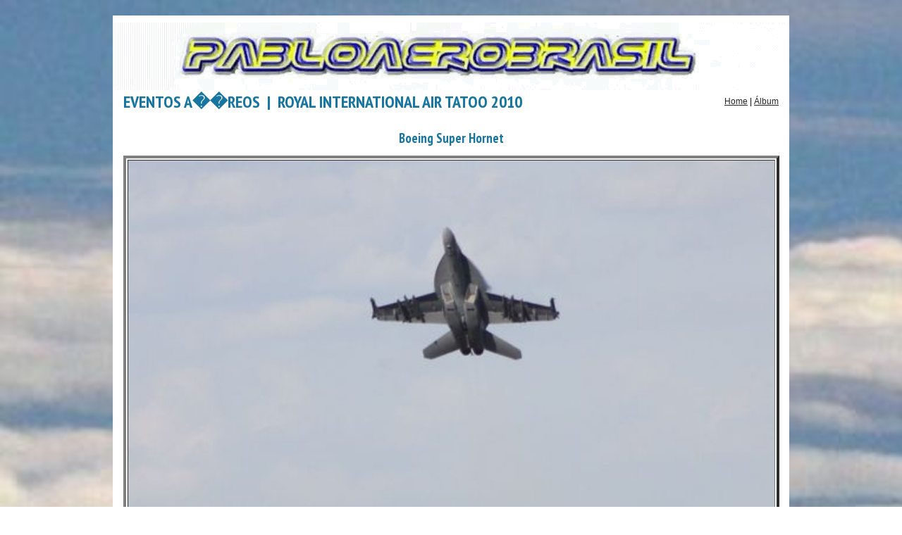

--- FILE ---
content_type: text/html
request_url: https://pabloaerobrasil.net/album.php?tab=eventos&tit=Eventos%20A%EF%BF%BD%EF%BF%BDreos&subtit=%20%20Royal%20international%20Air%20Tatoo%202010&cod=34&codigo=1081
body_size: 2967
content:
﻿<!DOCTYPE html PUBLIC "-//W3C//DTD XHTML 1.0 Transitional//EN"
                      "http://www.w3.org/TR/xhtml1/DTD/xhtml1-transitional.dtd">
<html xmlns="http://www.w3.org/1999/xhtml">
<head>
   <title>Álbum e Portal de História da Aviação</title>
   <meta http-equiv="Content-Type" content="text/html; charset=utf-8" />

   <!-- Faz o pré-carregamento da imagem -->
   <link rel="preload" as="image" href="/logos/logo.gif">

   <!-- SmartMenus core CSS (required) -->
   <link href="/css/sm-core-css.css" rel="stylesheet" type="text/css" />
   <link href="/css/sm-blue/sm-blue.css?1.0.1" rel="stylesheet" type="text/css" />
   <!-- <link href="libs/demo-assets/demo.css" rel="stylesheet" type="text/css" /> -->
   <!--Fim menu -->

   <link href="/css/estilo.css?1.0.2" rel="stylesheet" type="text/css" />
   <link href="/css/slides.css?1.0.0" rel="stylesheet" type="text/css" />

   <!-- jQuery -->
   <script type="text/javascript" src="/libs/jquery/jquery.js"></script>

   <!-- SmartMenus jQuery plugin -->
   <script type="text/javascript" src="/js/jquery.smartmenus.js"></script>
   <script type="text/javascript" src="/js/jquery.cycle.lite.js"></script>

   <!-- SmartMenus jQuery init -->
   <script type="text/javascript">
      $( function() {
         $( '#main-menu' ).smartmenus( {
            subMenusSubOffsetX: 1,
            subMenusSubOffsetY: -8
         } );
      } );
   </script>
</head>

<body>
   <div class="container">
      <div class="header">
         <p style="padding-right: unset; padding-left: unset;">
            <img src="/logos/logo.gif" alt="Logotipo" id="Insert_logo" />
         </p>
      </div>  <!-- end .header -->
      <!-- <br /> -->
<h2>EVENTOS A��REOS &nbsp;|&nbsp;   ROYAL INTERNATIONAL AIR TATOO 2010</h2><span class="home"><a href="menu.php">Home</a> | <a href="album.php?cod=34&tab=eventos&tit=Eventos A��reos&subtit=  Royal international Air Tatoo 2010">Álbum</a></span><br /><h3 class="titcenter titulo">Boeing Super Hornet</h3><center><table align="center" width="97%" border="4">   <tr bordercolor="#999999" bgcolor="#FFFFFF">      <td align="center"><img src="albuns/images/3632.jpg" width="100%"></td>   </tr></table><br/><table class="descr" align="center">   <tr bordercolor="#999999" bgcolor="#FFFFFF">      <td colspan="2"><strong>Foto:</strong> Boeing Super Hornet</td>   </tr>   <tr bordercolor="#999999" bgcolor="#FFFFFF">      <td width="382"><strong>Local:</strong> Fairford Air Base - Royal International Air Tattoo</td>      <td width="171"><strong>Data:</strong> Julho de 2010</td>   </tr>   <tr bordercolor="#999999" bgcolor="#FFFFFF">      <td colspan="2"><strong>Descrição:</strong> </td>   </tr></table></center>﻿      <div class="footer">
         <p>2004, 2026 &copy; Pablo AeroBrasil - Todos os direitos reservados!</p>
      </div>  <!-- end .footer -->
   </div>  <!-- end .container -->
</body>
</html>

--- FILE ---
content_type: text/css
request_url: https://pabloaerobrasil.net/css/estilo.css?1.0.2
body_size: 10586
content:
* {
   margin: 0;
   padding: 0;
}

body {
   font: 100%/1.4 Verdana, Arial, Helvetica, sans-serif;
   /* background-color: #fffff2; */
   margin: 0 10px 10px 10px;
   padding: 0 2px 2px 2px;
   color: #000;
   border-color: #7CBEED;
   background-image: url("../logos/nuvens.jpg");
   background-size: cover;
   background-attachment: fixed;
}


/* ~~ Element/tag selectors ~~ */

ul,
ol,
dl {
   /* Due to variations between browsers, it's best practices to zero padding and margin on lists. For consistency, you can either specify the amounts you want here, or on the list items (LI, DT, DD) they contain. Remember that what you do here will cascade to the .nav list unless you write a more specific selector. */
   padding: 0;
   padding-left: 22px;
   margin: 0;
   font-family: Verdana, Arial, Helvetica, sans-serif;
}

h1,
h2,
h3 {
   font-family: "PT Sans Narrow", "Arial Narrow", Arial, Helvetica, sans-serif;
   font-weight: bold;
   color: #1675A1;
}

h1,
h2,
h3,
h4,
h5,
h6,
p {
   margin-top: 0;
   /* removing the top margin gets around an issue where margins can escape from their containing div. The remaining bottom margin will hold it away from any elements that follow. */
   padding-right: 15px;
   padding-left: 15px;
   /* adding the padding to the sides of the elements within the divs, instead of the divs themselves, gets rid of any box model math. A nested div with side padding can also be used as an alternate method. */
}

a img {
   /* this selector removes the default blue border displayed in some browsers around an image when it is surrounded by a link */
   border: none;
}


/* ~~ Styling for your site's links must remain in this order - including the group of selectors that create the hover effect. ~~ */

a:link,
a:visited {
   color: #272624;
   text-decoration: underline;
   /* unless you style your links to look extremely unique, it's best to provide underlines for quick visual identification */
}


/*      a:visited {
   color: #6E6C64;
   text-decoration: underline;
} */

a:hover,
a:active,
a:focus {
   /* this group of selectors will give a keyboard navigator the same hover experience as the person using a mouse. */
   text-decoration: none;
}


/* ~~ This fixed width container surrounds all other divs ~~ */

.container {
   width: 960px;
   background-color: #FFFFFF;
   margin: 0 auto;
   padding-top: 10px;
   /* the auto value on the sides, coupled with the width, centers the layout */
}

/* ~~ The header is not given a width. It will extend the full width of your layout. It contains an image placeholder that should be replaced with your own linked logo. ~~ */

.header {
   background-color: #ffffff;
   /* background-color: #4a9971; */
   /* background-color: #0A25C4; */
   display: block;
   text-align: center;
   /*padding-top: 5px;*/
}

.content {
   padding: 0 0 10px 0;
   width: 600px;
   float: left;
}


/* ~~ These are the columns for the layout. ~~
1) Padding is only placed on the top and/or bottom of the divs. The elements within these divs have padding on their sides. This saves you from any "box model math". Keep in mind, if you add any side padding or border to the div itself, it will be added to the width you define to create the *total* width. You may also choose to remove the padding on the element in the div and place a second div within it with no width and the padding necessary for your design.
2) No margin has been given to the columns since they are all floated. If you must add margin, avoid placing it on the side you're floating toward (for example: a right margin on a div set to float right). Many times, padding can be used instead. For divs where this rule must be broken, you should add a "display:inline" declaration to the div's rule to tame a bug where some versions of Internet Explorer double the margin.
3) Since classes can be used multiple times in a document (and an element can also have multiple classes applied), the columns have been assigned class names instead of IDs. For example, two sidebar divs could be stacked if necessary. These can very easily be changed to IDs if that's your preference, as long as you'll only be using them once per document.
4) If you prefer your nav on the right instead of the left, simply float these columns the opposite direction (all right instead of all left) and they'll render in reverse order. There's no need to move the divs around in the HTML source.
*/

.sidebar1 {
   float: left;
   width: 180px;
   background-color: #fffff2;
   padding-bottom: 10px;
}

.sidebar1__search {
   margin: 0 3px;
}

.sidebar2 {
   float: left;
   width: 180px;
   background-color: #ffffff;
   padding: 10px 0;
   margin-top: 21px;
}


/* ~~ This grouped selector gives the lists in the .content area space ~~ */

.content ul,
.content ol {
   padding: 0 15px 15px 40px;
   /* this padding mirrors the right padding in the headings and paragraph rule above. Padding was placed on the bottom for space between other elements on the lists and on the left to create the indention. These may be adjusted as you wish. */
}


/* ~~ The navigation list styles (can be removed if you choose to use a premade flyout menu like Spry) ~~ */

ul.nav {
   list-style: none;
   /* this removes the list marker */
   border-top: 1px solid #666;
   /* this creates the top border for the links - all others are placed using a bottom border on the LI */
   margin-top: 14px;
   margin-bottom: 15px;
   /* this creates the space between the navigation on the content below */
   background-color: #7CBEED;
}

ul.nav li {
   border-bottom: 1px solid #666;
   /* this creates the button separation */
   background-color: #7CBEED;
}

ul.nav a,
ul.nav a:visited {
   /* grouping these selectors makes sure that your links retain their button look even after being visited */
   padding: 5px 5px 5px 15px;
   display: block;
   /* this gives the anchor block properties so it fills out the whole LI that contains it so that the entire area reacts to a mouse click. */
   /* width: 160px;  this width makes the entire button clickable for IE6. If you don't need to support IE6, it can be removed. Calculate the proper width by subtracting the padding on this link from the width of your sidebar container. */
   text-decoration: none;
   background-color: #fffff2;
}

ul.nav a:hover,
ul.nav a:active,
ul.nav a:focus {
   /* this changes the background and text color for both mouse and keyboard navigators */
   background-color: #7CBEED;
   color: #FFF;
}

table.descr {
   padding: 2px;
   width: 670px;
   border: 2px solid black;
   font: 90% Verdana, Arial, Helvetica, sans-serif;
}

.search {
   border: 1px solid #666;
   border-radius: 4px;
   width: 100%;
   height: 30px;
   padding: 5px;
}

::-webkit-input-placeholder {
   color: #aaa;
}

:-moz-placeholder {
   /* Firefox 18- */
   color: #aaa;
}

::-moz-placeholder {
   /* Firefox 19+ */
   color: #aaa;
}

:-ms-input-placeholder {
   color: #aaa;
}

.home {
   float: right;
   font-size: 12px;
   margin-top: -25px;
   margin-right: 15px;
}


/* ~~ The footer styles ~~ */

.footer {
   padding: 20px 0 20px 10px;
   margin-bottom: 10px;
   color: #ffffff;
   /* color: #999; */
   background-color: #7CBEED;
   /* background-color: rgb(0, 102, 0); */
   /* background-color: #0A25C4; */
   position: relative;
   /* this gives IE6 hasLayout to properly clear */
   clear: both;
   /* this clear property forces the .container to understand where the columns end and contain them */
}

.footer p {
   color: #ffffff;
   /* color: #ccc; */
   font-size: 15px;
}


/* ~~ Miscellaneous float/clear classes ~~ */

.fltrt {
   /* this class can be used to float an element right in your page. The floated element must precede the element it should be next to on the page. */
   float: right;
   margin-left: 8px;
}

.fltlft {
   /* this class can be used to float an element left in your page. The floated element must precede the element it should be next to on the page. */
   float: left;
   margin-right: 8px;
}

.clearfloat {
   /* this class can be placed on a <br /> or empty div as the final element following the last floated div (within the .container) if the .footer is removed or taken out of the .container */
   clear: both;
   height: 0;
   font-size: 1px;
   line-height: 0px;
   border-color: #051272;
   background-color: #3063DB;
}

.menuDrop {
   width: 100%;
   /* backface-color: #FF0004; */
   display: block;
}

.boxround {
   border: 1px solid #e62828;
   font-weight: bold;
   ;
   background-color: rgba(230, 40, 40, 0.1);
   padding: 15px;
   text-align: center;
   border-radius: 8px;
   margin: 0 15px 15px 15px;
}

.titcenter {
   text-align: center;
}

.popup {
   position: fixed;
   height: 100vh;
   width: 100%;
   top: 0;
   left: 0;
   background-color: rgba(0, 0, 0, 0.7);
   z-index: 5000;
}

.popup__content {
   position: absolute;
   top: 50%;
   left: 50%;
   transform: translate(-50%, -50%);
   display: table;
}

.link-sup,
.link-inf {
   font-weight: bold;
   border-radius: 6px;
   padding: 10px 0;
   position: absolute;
   left: 50%;
   transform: translateX(-50%);
   text-align: center;
   background-color: #ddd;
}

.link-sup {
   top: -55px;
   font-size: 12px;
   width: 210px;
}

.link-inf {
   top: 500px;
   font-size: 11px;
   width: 180px;
}

.comment {
   font-size: 14px;
   padding-bottom: 6px;
   margin: 0 auto;
}

.titulo {
   padding-bottom: 12px;
}

.thumbtable {
   margin-top: 10px;
}

.bg-video {
   text-align: center;
}

table.descr-video,
table.descr-videos {
   padding: 2px;
   width: 900px;
   border: 2px solid black;
   font: 90% Verdana, Arial, Helvetica, sans-serif;
}

table.descr-video {
   margin-top: 5px;
}

table.descr-videos {
   border: 1px solid #777;
}

table.descr-videos td {
   vertical-align: top;
}

.center-hr {
   width: 900px;
   text-align: center;
   margin: 30px 0;
}

.bi-instagram:hover {
   fill: #ff4356;
}

.bi-facebook:hover {
   fill: #3a89ff;
}

/* ******************************************************************* */

/* 600px */
@media only screen and (max-device-width: 600px) {
   .link-sup {
      font-size: 32px;
   }
   .link-inf {
      font-size: 30px;
      width: 400px;
   }
}


--- FILE ---
content_type: text/css
request_url: https://pabloaerobrasil.net/css/slides.css?1.0.0
body_size: 442
content:
/*
	Slides CSS Styles
*/
.padding-h5 {
	padding-left: 60px;
}

#slideshow {
	margin: 0 auto;
	/* width: 100%; */
	height: 620px;
}

#slideshow-content {
	width: 90%;
	height: auto;
	margin: 20px auto;
	padding: 60px;
}

#slideshow-content a {
	width: 85%;
}

.slideshow-img {
	width: 100%;
	height: auto;
}

#prevBtn {
	float: left;
	padding-left: 20px;
	margin-top: 28%;
}

#nextBtn {
	float: right;
	padding-right: 20px;
	margin-top: 28%;
}